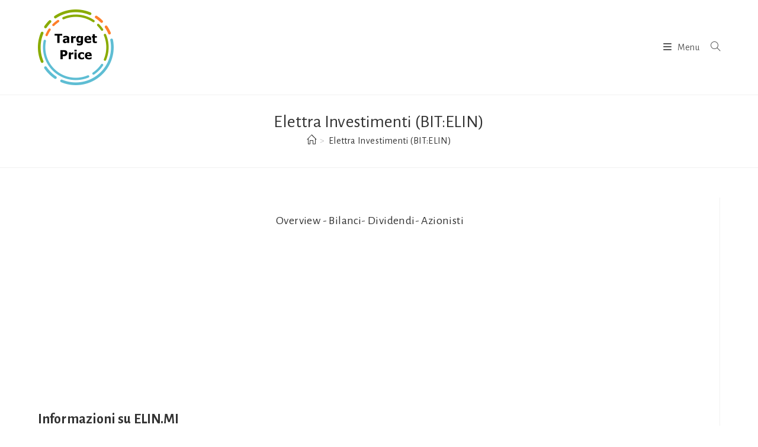

--- FILE ---
content_type: text/html; charset=utf-8
request_url: https://www.google.com/recaptcha/api2/aframe
body_size: 267
content:
<!DOCTYPE HTML><html><head><meta http-equiv="content-type" content="text/html; charset=UTF-8"></head><body><script nonce="Jwk_JwXfDLIS-NOumsoOmw">/** Anti-fraud and anti-abuse applications only. See google.com/recaptcha */ try{var clients={'sodar':'https://pagead2.googlesyndication.com/pagead/sodar?'};window.addEventListener("message",function(a){try{if(a.source===window.parent){var b=JSON.parse(a.data);var c=clients[b['id']];if(c){var d=document.createElement('img');d.src=c+b['params']+'&rc='+(localStorage.getItem("rc::a")?sessionStorage.getItem("rc::b"):"");window.document.body.appendChild(d);sessionStorage.setItem("rc::e",parseInt(sessionStorage.getItem("rc::e")||0)+1);localStorage.setItem("rc::h",'1769025195470');}}}catch(b){}});window.parent.postMessage("_grecaptcha_ready", "*");}catch(b){}</script></body></html>